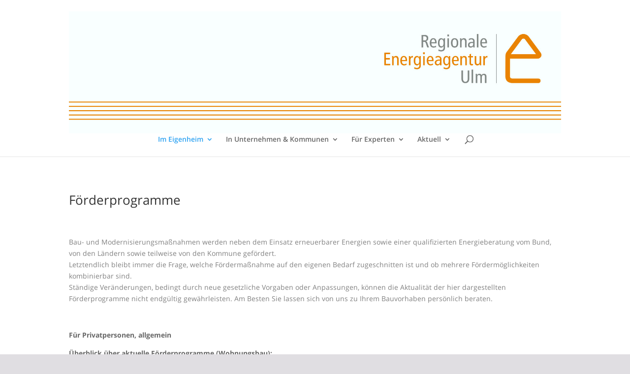

--- FILE ---
content_type: text/html; charset=UTF-8
request_url: http://www.regionale-energieagentur-ulm.de/foerderprogramme-2/
body_size: 11214
content:
<!DOCTYPE html>
<html lang="de">
<head>
	<meta charset="UTF-8" />
<meta http-equiv="X-UA-Compatible" content="IE=edge">
	<link rel="pingback" href="http://www.regionale-energieagentur-ulm.de/xmlrpc.php" />

	<script type="text/javascript">
		document.documentElement.className = 'js';
	</script>

	<script>var et_site_url='http://www.regionale-energieagentur-ulm.de';var et_post_id='196';function et_core_page_resource_fallback(a,b){"undefined"===typeof b&&(b=a.sheet.cssRules&&0===a.sheet.cssRules.length);b&&(a.onerror=null,a.onload=null,a.href?a.href=et_site_url+"/?et_core_page_resource="+a.id+et_post_id:a.src&&(a.src=et_site_url+"/?et_core_page_resource="+a.id+et_post_id))}
</script><title>Förderprogramme | Regionale Energieagentur Ulm</title>
<meta name='robots' content='max-image-preview:large' />
<script type="text/javascript">function rgmkInitGoogleMaps(){window.rgmkGoogleMapsCallback=true;try{jQuery(document).trigger("rgmkGoogleMapsLoad")}catch(err){}}</script><link rel="alternate" type="application/rss+xml" title="Regionale Energieagentur Ulm &raquo; Feed" href="http://www.regionale-energieagentur-ulm.de/feed/" />
<link rel="alternate" type="application/rss+xml" title="Regionale Energieagentur Ulm &raquo; Kommentar-Feed" href="http://www.regionale-energieagentur-ulm.de/comments/feed/" />
<link rel="alternate" title="oEmbed (JSON)" type="application/json+oembed" href="http://www.regionale-energieagentur-ulm.de/wp-json/oembed/1.0/embed?url=http%3A%2F%2Fwww.regionale-energieagentur-ulm.de%2Ffoerderprogramme-2%2F" />
<link rel="alternate" title="oEmbed (XML)" type="text/xml+oembed" href="http://www.regionale-energieagentur-ulm.de/wp-json/oembed/1.0/embed?url=http%3A%2F%2Fwww.regionale-energieagentur-ulm.de%2Ffoerderprogramme-2%2F&#038;format=xml" />
<meta content="DI-Classic Business Orange v.1.7" name="generator"/><style id='wp-img-auto-sizes-contain-inline-css' type='text/css'>
img:is([sizes=auto i],[sizes^="auto," i]){contain-intrinsic-size:3000px 1500px}
/*# sourceURL=wp-img-auto-sizes-contain-inline-css */
</style>
<style id='wp-emoji-styles-inline-css' type='text/css'>

	img.wp-smiley, img.emoji {
		display: inline !important;
		border: none !important;
		box-shadow: none !important;
		height: 1em !important;
		width: 1em !important;
		margin: 0 0.07em !important;
		vertical-align: -0.1em !important;
		background: none !important;
		padding: 0 !important;
	}
/*# sourceURL=wp-emoji-styles-inline-css */
</style>
<style id='wp-block-library-inline-css' type='text/css'>
:root{--wp-block-synced-color:#7a00df;--wp-block-synced-color--rgb:122,0,223;--wp-bound-block-color:var(--wp-block-synced-color);--wp-editor-canvas-background:#ddd;--wp-admin-theme-color:#007cba;--wp-admin-theme-color--rgb:0,124,186;--wp-admin-theme-color-darker-10:#006ba1;--wp-admin-theme-color-darker-10--rgb:0,107,160.5;--wp-admin-theme-color-darker-20:#005a87;--wp-admin-theme-color-darker-20--rgb:0,90,135;--wp-admin-border-width-focus:2px}@media (min-resolution:192dpi){:root{--wp-admin-border-width-focus:1.5px}}.wp-element-button{cursor:pointer}:root .has-very-light-gray-background-color{background-color:#eee}:root .has-very-dark-gray-background-color{background-color:#313131}:root .has-very-light-gray-color{color:#eee}:root .has-very-dark-gray-color{color:#313131}:root .has-vivid-green-cyan-to-vivid-cyan-blue-gradient-background{background:linear-gradient(135deg,#00d084,#0693e3)}:root .has-purple-crush-gradient-background{background:linear-gradient(135deg,#34e2e4,#4721fb 50%,#ab1dfe)}:root .has-hazy-dawn-gradient-background{background:linear-gradient(135deg,#faaca8,#dad0ec)}:root .has-subdued-olive-gradient-background{background:linear-gradient(135deg,#fafae1,#67a671)}:root .has-atomic-cream-gradient-background{background:linear-gradient(135deg,#fdd79a,#004a59)}:root .has-nightshade-gradient-background{background:linear-gradient(135deg,#330968,#31cdcf)}:root .has-midnight-gradient-background{background:linear-gradient(135deg,#020381,#2874fc)}:root{--wp--preset--font-size--normal:16px;--wp--preset--font-size--huge:42px}.has-regular-font-size{font-size:1em}.has-larger-font-size{font-size:2.625em}.has-normal-font-size{font-size:var(--wp--preset--font-size--normal)}.has-huge-font-size{font-size:var(--wp--preset--font-size--huge)}.has-text-align-center{text-align:center}.has-text-align-left{text-align:left}.has-text-align-right{text-align:right}.has-fit-text{white-space:nowrap!important}#end-resizable-editor-section{display:none}.aligncenter{clear:both}.items-justified-left{justify-content:flex-start}.items-justified-center{justify-content:center}.items-justified-right{justify-content:flex-end}.items-justified-space-between{justify-content:space-between}.screen-reader-text{border:0;clip-path:inset(50%);height:1px;margin:-1px;overflow:hidden;padding:0;position:absolute;width:1px;word-wrap:normal!important}.screen-reader-text:focus{background-color:#ddd;clip-path:none;color:#444;display:block;font-size:1em;height:auto;left:5px;line-height:normal;padding:15px 23px 14px;text-decoration:none;top:5px;width:auto;z-index:100000}html :where(.has-border-color){border-style:solid}html :where([style*=border-top-color]){border-top-style:solid}html :where([style*=border-right-color]){border-right-style:solid}html :where([style*=border-bottom-color]){border-bottom-style:solid}html :where([style*=border-left-color]){border-left-style:solid}html :where([style*=border-width]){border-style:solid}html :where([style*=border-top-width]){border-top-style:solid}html :where([style*=border-right-width]){border-right-style:solid}html :where([style*=border-bottom-width]){border-bottom-style:solid}html :where([style*=border-left-width]){border-left-style:solid}html :where(img[class*=wp-image-]){height:auto;max-width:100%}:where(figure){margin:0 0 1em}html :where(.is-position-sticky){--wp-admin--admin-bar--position-offset:var(--wp-admin--admin-bar--height,0px)}@media screen and (max-width:600px){html :where(.is-position-sticky){--wp-admin--admin-bar--position-offset:0px}}

/*# sourceURL=wp-block-library-inline-css */
</style><style id='global-styles-inline-css' type='text/css'>
:root{--wp--preset--aspect-ratio--square: 1;--wp--preset--aspect-ratio--4-3: 4/3;--wp--preset--aspect-ratio--3-4: 3/4;--wp--preset--aspect-ratio--3-2: 3/2;--wp--preset--aspect-ratio--2-3: 2/3;--wp--preset--aspect-ratio--16-9: 16/9;--wp--preset--aspect-ratio--9-16: 9/16;--wp--preset--color--black: #000000;--wp--preset--color--cyan-bluish-gray: #abb8c3;--wp--preset--color--white: #ffffff;--wp--preset--color--pale-pink: #f78da7;--wp--preset--color--vivid-red: #cf2e2e;--wp--preset--color--luminous-vivid-orange: #ff6900;--wp--preset--color--luminous-vivid-amber: #fcb900;--wp--preset--color--light-green-cyan: #7bdcb5;--wp--preset--color--vivid-green-cyan: #00d084;--wp--preset--color--pale-cyan-blue: #8ed1fc;--wp--preset--color--vivid-cyan-blue: #0693e3;--wp--preset--color--vivid-purple: #9b51e0;--wp--preset--gradient--vivid-cyan-blue-to-vivid-purple: linear-gradient(135deg,rgb(6,147,227) 0%,rgb(155,81,224) 100%);--wp--preset--gradient--light-green-cyan-to-vivid-green-cyan: linear-gradient(135deg,rgb(122,220,180) 0%,rgb(0,208,130) 100%);--wp--preset--gradient--luminous-vivid-amber-to-luminous-vivid-orange: linear-gradient(135deg,rgb(252,185,0) 0%,rgb(255,105,0) 100%);--wp--preset--gradient--luminous-vivid-orange-to-vivid-red: linear-gradient(135deg,rgb(255,105,0) 0%,rgb(207,46,46) 100%);--wp--preset--gradient--very-light-gray-to-cyan-bluish-gray: linear-gradient(135deg,rgb(238,238,238) 0%,rgb(169,184,195) 100%);--wp--preset--gradient--cool-to-warm-spectrum: linear-gradient(135deg,rgb(74,234,220) 0%,rgb(151,120,209) 20%,rgb(207,42,186) 40%,rgb(238,44,130) 60%,rgb(251,105,98) 80%,rgb(254,248,76) 100%);--wp--preset--gradient--blush-light-purple: linear-gradient(135deg,rgb(255,206,236) 0%,rgb(152,150,240) 100%);--wp--preset--gradient--blush-bordeaux: linear-gradient(135deg,rgb(254,205,165) 0%,rgb(254,45,45) 50%,rgb(107,0,62) 100%);--wp--preset--gradient--luminous-dusk: linear-gradient(135deg,rgb(255,203,112) 0%,rgb(199,81,192) 50%,rgb(65,88,208) 100%);--wp--preset--gradient--pale-ocean: linear-gradient(135deg,rgb(255,245,203) 0%,rgb(182,227,212) 50%,rgb(51,167,181) 100%);--wp--preset--gradient--electric-grass: linear-gradient(135deg,rgb(202,248,128) 0%,rgb(113,206,126) 100%);--wp--preset--gradient--midnight: linear-gradient(135deg,rgb(2,3,129) 0%,rgb(40,116,252) 100%);--wp--preset--font-size--small: 13px;--wp--preset--font-size--medium: 20px;--wp--preset--font-size--large: 36px;--wp--preset--font-size--x-large: 42px;--wp--preset--spacing--20: 0.44rem;--wp--preset--spacing--30: 0.67rem;--wp--preset--spacing--40: 1rem;--wp--preset--spacing--50: 1.5rem;--wp--preset--spacing--60: 2.25rem;--wp--preset--spacing--70: 3.38rem;--wp--preset--spacing--80: 5.06rem;--wp--preset--shadow--natural: 6px 6px 9px rgba(0, 0, 0, 0.2);--wp--preset--shadow--deep: 12px 12px 50px rgba(0, 0, 0, 0.4);--wp--preset--shadow--sharp: 6px 6px 0px rgba(0, 0, 0, 0.2);--wp--preset--shadow--outlined: 6px 6px 0px -3px rgb(255, 255, 255), 6px 6px rgb(0, 0, 0);--wp--preset--shadow--crisp: 6px 6px 0px rgb(0, 0, 0);}:where(.is-layout-flex){gap: 0.5em;}:where(.is-layout-grid){gap: 0.5em;}body .is-layout-flex{display: flex;}.is-layout-flex{flex-wrap: wrap;align-items: center;}.is-layout-flex > :is(*, div){margin: 0;}body .is-layout-grid{display: grid;}.is-layout-grid > :is(*, div){margin: 0;}:where(.wp-block-columns.is-layout-flex){gap: 2em;}:where(.wp-block-columns.is-layout-grid){gap: 2em;}:where(.wp-block-post-template.is-layout-flex){gap: 1.25em;}:where(.wp-block-post-template.is-layout-grid){gap: 1.25em;}.has-black-color{color: var(--wp--preset--color--black) !important;}.has-cyan-bluish-gray-color{color: var(--wp--preset--color--cyan-bluish-gray) !important;}.has-white-color{color: var(--wp--preset--color--white) !important;}.has-pale-pink-color{color: var(--wp--preset--color--pale-pink) !important;}.has-vivid-red-color{color: var(--wp--preset--color--vivid-red) !important;}.has-luminous-vivid-orange-color{color: var(--wp--preset--color--luminous-vivid-orange) !important;}.has-luminous-vivid-amber-color{color: var(--wp--preset--color--luminous-vivid-amber) !important;}.has-light-green-cyan-color{color: var(--wp--preset--color--light-green-cyan) !important;}.has-vivid-green-cyan-color{color: var(--wp--preset--color--vivid-green-cyan) !important;}.has-pale-cyan-blue-color{color: var(--wp--preset--color--pale-cyan-blue) !important;}.has-vivid-cyan-blue-color{color: var(--wp--preset--color--vivid-cyan-blue) !important;}.has-vivid-purple-color{color: var(--wp--preset--color--vivid-purple) !important;}.has-black-background-color{background-color: var(--wp--preset--color--black) !important;}.has-cyan-bluish-gray-background-color{background-color: var(--wp--preset--color--cyan-bluish-gray) !important;}.has-white-background-color{background-color: var(--wp--preset--color--white) !important;}.has-pale-pink-background-color{background-color: var(--wp--preset--color--pale-pink) !important;}.has-vivid-red-background-color{background-color: var(--wp--preset--color--vivid-red) !important;}.has-luminous-vivid-orange-background-color{background-color: var(--wp--preset--color--luminous-vivid-orange) !important;}.has-luminous-vivid-amber-background-color{background-color: var(--wp--preset--color--luminous-vivid-amber) !important;}.has-light-green-cyan-background-color{background-color: var(--wp--preset--color--light-green-cyan) !important;}.has-vivid-green-cyan-background-color{background-color: var(--wp--preset--color--vivid-green-cyan) !important;}.has-pale-cyan-blue-background-color{background-color: var(--wp--preset--color--pale-cyan-blue) !important;}.has-vivid-cyan-blue-background-color{background-color: var(--wp--preset--color--vivid-cyan-blue) !important;}.has-vivid-purple-background-color{background-color: var(--wp--preset--color--vivid-purple) !important;}.has-black-border-color{border-color: var(--wp--preset--color--black) !important;}.has-cyan-bluish-gray-border-color{border-color: var(--wp--preset--color--cyan-bluish-gray) !important;}.has-white-border-color{border-color: var(--wp--preset--color--white) !important;}.has-pale-pink-border-color{border-color: var(--wp--preset--color--pale-pink) !important;}.has-vivid-red-border-color{border-color: var(--wp--preset--color--vivid-red) !important;}.has-luminous-vivid-orange-border-color{border-color: var(--wp--preset--color--luminous-vivid-orange) !important;}.has-luminous-vivid-amber-border-color{border-color: var(--wp--preset--color--luminous-vivid-amber) !important;}.has-light-green-cyan-border-color{border-color: var(--wp--preset--color--light-green-cyan) !important;}.has-vivid-green-cyan-border-color{border-color: var(--wp--preset--color--vivid-green-cyan) !important;}.has-pale-cyan-blue-border-color{border-color: var(--wp--preset--color--pale-cyan-blue) !important;}.has-vivid-cyan-blue-border-color{border-color: var(--wp--preset--color--vivid-cyan-blue) !important;}.has-vivid-purple-border-color{border-color: var(--wp--preset--color--vivid-purple) !important;}.has-vivid-cyan-blue-to-vivid-purple-gradient-background{background: var(--wp--preset--gradient--vivid-cyan-blue-to-vivid-purple) !important;}.has-light-green-cyan-to-vivid-green-cyan-gradient-background{background: var(--wp--preset--gradient--light-green-cyan-to-vivid-green-cyan) !important;}.has-luminous-vivid-amber-to-luminous-vivid-orange-gradient-background{background: var(--wp--preset--gradient--luminous-vivid-amber-to-luminous-vivid-orange) !important;}.has-luminous-vivid-orange-to-vivid-red-gradient-background{background: var(--wp--preset--gradient--luminous-vivid-orange-to-vivid-red) !important;}.has-very-light-gray-to-cyan-bluish-gray-gradient-background{background: var(--wp--preset--gradient--very-light-gray-to-cyan-bluish-gray) !important;}.has-cool-to-warm-spectrum-gradient-background{background: var(--wp--preset--gradient--cool-to-warm-spectrum) !important;}.has-blush-light-purple-gradient-background{background: var(--wp--preset--gradient--blush-light-purple) !important;}.has-blush-bordeaux-gradient-background{background: var(--wp--preset--gradient--blush-bordeaux) !important;}.has-luminous-dusk-gradient-background{background: var(--wp--preset--gradient--luminous-dusk) !important;}.has-pale-ocean-gradient-background{background: var(--wp--preset--gradient--pale-ocean) !important;}.has-electric-grass-gradient-background{background: var(--wp--preset--gradient--electric-grass) !important;}.has-midnight-gradient-background{background: var(--wp--preset--gradient--midnight) !important;}.has-small-font-size{font-size: var(--wp--preset--font-size--small) !important;}.has-medium-font-size{font-size: var(--wp--preset--font-size--medium) !important;}.has-large-font-size{font-size: var(--wp--preset--font-size--large) !important;}.has-x-large-font-size{font-size: var(--wp--preset--font-size--x-large) !important;}
/*# sourceURL=global-styles-inline-css */
</style>

<style id='classic-theme-styles-inline-css' type='text/css'>
/*! This file is auto-generated */
.wp-block-button__link{color:#fff;background-color:#32373c;border-radius:9999px;box-shadow:none;text-decoration:none;padding:calc(.667em + 2px) calc(1.333em + 2px);font-size:1.125em}.wp-block-file__button{background:#32373c;color:#fff;text-decoration:none}
/*# sourceURL=/wp-includes/css/classic-themes.min.css */
</style>
<link rel='stylesheet' id='magic-liquidizer-table-style-css' href='http://www.regionale-energieagentur-ulm.de/wp-content/plugins/magic-liquidizer-responsive-table/idcss/ml-responsive-table.css?ver=2.0.3' type='text/css' media='all' />
<link rel='stylesheet' id='blappsta-style-front-css' href='http://www.regionale-energieagentur-ulm.de/wp-content/plugins/yournewsapp/css/blappsta.css?ver=1.0' type='text/css' media='all' />
<link rel='stylesheet' id='parent-style-css' href='http://www.regionale-energieagentur-ulm.de/wp-content/themes/di-basis/style.css?ver=6.9' type='text/css' media='all' />
<link rel='stylesheet' id='divi-fonts-css' href='//www.regionale-energieagentur-ulm.de/wp-content/uploads/sgf-css/font-1c1cc93c94be83a0c863904f7b6d963a.css' type='text/css' media='all' />
<link rel='stylesheet' id='divi-style-css' href='http://www.regionale-energieagentur-ulm.de/wp-content/themes/di-classic-orange/style.css?ver=6.9' type='text/css' media='all' />
<link rel='stylesheet' id='dashicons-css' href='http://www.regionale-energieagentur-ulm.de/wp-includes/css/dashicons.min.css?ver=6.9' type='text/css' media='all' />
<script type="text/javascript" src="http://www.regionale-energieagentur-ulm.de/wp-includes/js/jquery/jquery.min.js?ver=3.7.1" id="jquery-core-js"></script>
<script type="text/javascript" src="http://www.regionale-energieagentur-ulm.de/wp-includes/js/jquery/jquery-migrate.min.js?ver=3.4.1" id="jquery-migrate-js"></script>
<script type="text/javascript" src="http://www.regionale-energieagentur-ulm.de/wp-content/plugins/magic-liquidizer-responsive-table/idjs/ml.responsive.table.min.js?ver=2.0.3" id="magic-liquidizer-table-js"></script>
<script type="text/javascript" src="http://www.regionale-energieagentur-ulm.de/wp-content/themes/di-basis/core/admin/js/es6-promise.auto.min.js?ver=6.9" id="es6-promise-js"></script>
<script type="text/javascript" id="et-core-api-spam-recaptcha-js-extra">
/* <![CDATA[ */
var et_core_api_spam_recaptcha = {"site_key":"","page_action":{"action":"foerderprogramme_2"}};
//# sourceURL=et-core-api-spam-recaptcha-js-extra
/* ]]> */
</script>
<script type="text/javascript" src="http://www.regionale-energieagentur-ulm.de/wp-content/themes/di-basis/core/admin/js/recaptcha.js?ver=6.9" id="et-core-api-spam-recaptcha-js"></script>
<link rel="https://api.w.org/" href="http://www.regionale-energieagentur-ulm.de/wp-json/" /><link rel="alternate" title="JSON" type="application/json" href="http://www.regionale-energieagentur-ulm.de/wp-json/wp/v2/pages/196" /><link rel="EditURI" type="application/rsd+xml" title="RSD" href="http://www.regionale-energieagentur-ulm.de/xmlrpc.php?rsd" />
<meta name="generator" content="WordPress 6.9" />
<link rel="canonical" href="http://www.regionale-energieagentur-ulm.de/foerderprogramme-2/" />
<link rel='shortlink' href='http://www.regionale-energieagentur-ulm.de/?p=196' />
<!-- Analytics by WP Statistics - https://wp-statistics.com -->
<meta name="viewport" content="width=device-width, initial-scale=1.0, maximum-scale=1.0, user-scalable=0" /><style type="text/css" id="custom-background-css">
body.custom-background { background-color: #e0dee2; }
</style>
	<link rel="icon" href="http://www.regionale-energieagentur-ulm.de/wp-content/uploads/2021/03/cropped-favicon-32x32.jpg" sizes="32x32" />
<link rel="icon" href="http://www.regionale-energieagentur-ulm.de/wp-content/uploads/2021/03/cropped-favicon-192x192.jpg" sizes="192x192" />
<link rel="apple-touch-icon" href="http://www.regionale-energieagentur-ulm.de/wp-content/uploads/2021/03/cropped-favicon-180x180.jpg" />
<meta name="msapplication-TileImage" content="http://www.regionale-energieagentur-ulm.de/wp-content/uploads/2021/03/cropped-favicon-270x270.jpg" />
<link rel="stylesheet" id="et-divi-customizer-global-cached-inline-styles" href="http://www.regionale-energieagentur-ulm.de/wp-content/et-cache/global/et-divi-customizer-global-17684635613383.min.css" onerror="et_core_page_resource_fallback(this, true)" onload="et_core_page_resource_fallback(this)" /><style id="kirki-inline-styles"></style></head>
<body class="wp-singular page-template-default page page-id-196 custom-background wp-theme-di-basis wp-child-theme-di-classic-orange et_pb_button_helper_class et_non_fixed_nav et_show_nav et_primary_nav_dropdown_animation_fade et_secondary_nav_dropdown_animation_fade et_header_style_centered et_pb_footer_columns4 et_cover_background et_pb_gutter osx et_pb_gutters3 et_pb_pagebuilder_layout et_no_sidebar et_divi_theme et-db et_minified_js et_minified_css">
	<div id="page-container">

	
	
			<header id="main-header" data-height-onload="66">
			<div class="container clearfix et_menu_container">
							<div class="logo_container">
					<span class="logo_helper"></span>
					<a href="http://www.regionale-energieagentur-ulm.de/">
						<img src="http://www.regionale-energieagentur-ulm.de/wp-content/uploads/2021/03/header_1920.jpg" alt="Regionale Energieagentur Ulm" id="logo" data-height-percentage="54" />
					</a>
				</div>
							<div id="et-top-navigation" data-height="66" data-fixed-height="40">
											<nav id="top-menu-nav">
						<ul id="top-menu" class="nav"><li id="menu-item-222" class="menu-item menu-item-type-custom menu-item-object-custom current-menu-ancestor current-menu-parent menu-item-has-children menu-item-222"><a href="#">Im Eigenheim</a>
<ul class="sub-menu">
	<li id="menu-item-187" class="menu-item menu-item-type-post_type menu-item-object-page menu-item-187"><a href="http://www.regionale-energieagentur-ulm.de/gebaeude-energieberatung-2/">Gebäude-/ Energieberatung</a></li>
	<li id="menu-item-191" class="menu-item menu-item-type-post_type menu-item-object-page menu-item-191"><a href="http://www.regionale-energieagentur-ulm.de/energie-klima/">Energie &#038; Klima</a></li>
	<li id="menu-item-194" class="menu-item menu-item-type-post_type menu-item-object-page menu-item-194"><a href="http://www.regionale-energieagentur-ulm.de/gesetze-verordnungen-2/">Gesetze &#038; Verordnungen</a></li>
	<li id="menu-item-198" class="menu-item menu-item-type-post_type menu-item-object-page current-menu-item page_item page-item-196 current_page_item menu-item-198"><a href="http://www.regionale-energieagentur-ulm.de/foerderprogramme-2/" aria-current="page">Förderprogramme</a></li>
	<li id="menu-item-201" class="menu-item menu-item-type-post_type menu-item-object-page menu-item-201"><a href="http://www.regionale-energieagentur-ulm.de/bildung-veranstaltungen/">Bildung &#038; Veranstaltungen</a></li>
	<li id="menu-item-206" class="menu-item menu-item-type-post_type menu-item-object-page menu-item-206"><a href="http://www.regionale-energieagentur-ulm.de/projekte-2/">Projekte</a></li>
</ul>
</li>
<li id="menu-item-223" class="menu-item menu-item-type-custom menu-item-object-custom menu-item-has-children menu-item-223"><a href="#">In Unternehmen &#038; Kommunen</a>
<ul class="sub-menu">
	<li id="menu-item-156" class="menu-item menu-item-type-post_type menu-item-object-page menu-item-156"><a href="http://www.regionale-energieagentur-ulm.de/gebaeude-energieberatung/">Gebäude- / Energieberatung</a></li>
	<li id="menu-item-163" class="menu-item menu-item-type-post_type menu-item-object-page menu-item-163"><a href="http://www.regionale-energieagentur-ulm.de/gesetze-verordnungen/">Gesetze &#038; Verordnungen</a></li>
	<li id="menu-item-166" class="menu-item menu-item-type-post_type menu-item-object-page menu-item-166"><a href="http://www.regionale-energieagentur-ulm.de/foerderprogramme/">Förderprogramme</a></li>
	<li id="menu-item-169" class="menu-item menu-item-type-post_type menu-item-object-page menu-item-169"><a href="http://www.regionale-energieagentur-ulm.de/bildung-und-veranstaltungen/">Bildung &#038; Veranstaltungen</a></li>
	<li id="menu-item-173" class="menu-item menu-item-type-post_type menu-item-object-page menu-item-173"><a href="http://www.regionale-energieagentur-ulm.de/kommunen/">Kommunen</a></li>
	<li id="menu-item-179" class="menu-item menu-item-type-post_type menu-item-object-page menu-item-179"><a href="http://www.regionale-energieagentur-ulm.de/projekte/">Projekte</a></li>
</ul>
</li>
<li id="menu-item-224" class="menu-item menu-item-type-custom menu-item-object-custom menu-item-has-children menu-item-224"><a href="#">Für Experten</a>
<ul class="sub-menu">
	<li id="menu-item-150" class="menu-item menu-item-type-post_type menu-item-object-page menu-item-150"><a href="http://www.regionale-energieagentur-ulm.de/login/">Login</a></li>
	<li id="menu-item-144" class="menu-item menu-item-type-post_type menu-item-object-page menu-item-144"><a href="http://www.regionale-energieagentur-ulm.de/fachveranstaltungen/">Fachveranstaltungen</a></li>
	<li id="menu-item-141" class="menu-item menu-item-type-post_type menu-item-object-page menu-item-141"><a href="http://www.regionale-energieagentur-ulm.de/rechenhilfen/">Rechenhilfen</a></li>
</ul>
</li>
<li id="menu-item-1691" class="menu-item menu-item-type-post_type menu-item-object-page menu-item-has-children menu-item-1691"><a href="http://www.regionale-energieagentur-ulm.de/aktuell/">Aktuell</a>
<ul class="sub-menu">
	<li id="menu-item-1692" class="menu-item menu-item-type-post_type menu-item-object-page menu-item-1692"><a href="http://www.regionale-energieagentur-ulm.de/news/">News</a></li>
	<li id="menu-item-1693" class="menu-item menu-item-type-post_type menu-item-object-page menu-item-1693"><a href="http://www.regionale-energieagentur-ulm.de/veranstaltungen/">Veranstaltungen</a></li>
</ul>
</li>
</ul>						</nav>
					
					
					
										<div id="et_top_search">
						<span id="et_search_icon"></span>
					</div>
					
					<div id="et_mobile_nav_menu">
				<div class="mobile_nav closed">
					<span class="select_page">Seite wählen</span>
					<span class="mobile_menu_bar mobile_menu_bar_toggle"></span>
				</div>
			</div>				</div> <!-- #et-top-navigation -->
			</div> <!-- .container -->
			<div class="et_search_outer">
				<div class="container et_search_form_container">
					<form role="search" method="get" class="et-search-form" action="http://www.regionale-energieagentur-ulm.de/">
					<input type="search" class="et-search-field" placeholder="Suchen &hellip;" value="" name="s" title="Suchen nach:" />					</form>
					<span class="et_close_search_field"></span>
				</div>
			</div>
		</header> <!-- #main-header -->
			<div id="et-main-area">
	
<div id="main-content">


			
				<article id="post-196" class="post-196 page type-page status-publish hentry">

				
					<div class="entry-content">
					<div id="et-boc" class="et-boc">
			
		<div class="et-l et-l--post">
			<div class="et_builder_inner_content et_pb_gutters3"><div class="et_pb_section et_pb_section_0 et_section_regular" >
				
				
				
				
					<div class="et_pb_row et_pb_row_0">
				<div class="et_pb_column et_pb_column_4_4 et_pb_column_0  et_pb_css_mix_blend_mode_passthrough et-last-child">
				
				
				<div class="et_pb_module et_pb_text et_pb_text_0  et_pb_text_align_left et_pb_bg_layout_light">
				
				
				<div class="et_pb_text_inner"><h2>Förderprogramme</h2>
<p>&nbsp;</div>
			</div> <!-- .et_pb_text --><div class="et_pb_module et_pb_text et_pb_text_1  et_pb_text_align_left et_pb_bg_layout_light">
				
				
				<div class="et_pb_text_inner"><p><span style="color: #808080;">Bau- und Modernisierungsmaßnahmen werden neben dem Einsatz erneuerbarer Energien sowie einer qualifizierten Energieberatung vom Bund, von den Ländern sowie teilweise von den Kommune gefördert.</span><br /><span style="color: #808080;"> Letztendlich bleibt immer die Frage, welche Fördermaßnahme auf den eigenen Bedarf zugeschnitten ist und ob mehrere Fördermöglichkeiten kombinierbar sind.</span><br /><span style="color: #808080;"> Ständige Veränderungen, bedingt durch neue gesetzliche Vorgaben oder Anpassungen, können die Aktualität der hier dargestellten Förderprogramme nicht endgültig gewährleisten. Am Besten Sie lassen sich von uns zu Ihrem Bauvorhaben persönlich beraten.</span></p>
<p>&nbsp;</p>
<p><strong>Für Privatpersonen, allgemein</strong></p>
<p><strong>Überblick über aktuelle Förderprogramme (Wohnungsbau):<br /></strong><em>(Stand: Dezember 2025 &#8211; eine Überarbeitung der einzelnen Förderbereiche (Flyer) wird z.Zt. nicht vorgenommen.</em></p>
<ul>
<li><a href="http://www.regionale-energieagentur-ulm.de/images/stories/Uebersicht_Flyer_Foerderprogramme.PNG" target="_blank" rel="alternate noopener noreferrer">Übersicht</a></li>
<li>für Bestand (Kredit)<em> &#8211; in Überarbeitung</em></li>
<li>für Bestand (Zuschüsse)</li>
<li>für Neubau<em> &#8211; in Überarbeitung, sobald die KfW Richtlinien erlässt</em></li>
</ul>
<p>Weitere Informationen gibt&#8217;s hier:</p>
<ul>
<li><a href="http://www.bafa.de/bafa/de/energie/erneuerbare_energien/index.html" target="_blank" rel="noopener noreferrer">BAFA</a></li>
<li><a href="http://www.kfw.de/kfw/de/Inlandsfoerderung/Foerderberater/Bauen,_Wohnen,_Energie_sparen/index.jsp" target="_blank" rel="noopener noreferrer">KfW</a></li>
<li><a href="https://www.l-bank.de/produkte/wohnimmobilien/zusatzfinanzierung---energieeffizienz.html" target="_blank" rel="noopener">L-Bank</a></li>
<li><a href="https://www.energieatlas.bayern.de/buerger/10000_haeuser_programm.html" target="_blank" rel="noopener noreferrer">10.000-Häuser-Programm</a></li>
</ul>
<p><a href="http://info.bmwi.de/energieeffiziente-gebaudesanierung#10841" target="_blank" rel="alternate noopener noreferrer">Kurzfilm </a>zur Energieeffizienz-Gebäudemodernisierung</p>
<p><strong>Alternativ:</strong><br />&#8211; Steuerliche Förderung gemäß §35a Abs. 3 EStG (Steuerermäßigung für Handwerkerleistungen)<br />&#8211; Sonderabschreibung für den Mietwohnungsneubau <a href="https://www.bundesfinanzministerium.de/Content/DE/Gesetzestexte/Gesetze_Gesetzesvorhaben/Abteilungen/Abteilung_IV/19_Legislaturperiode/Gesetze_Verordnungen/Foerderung-Mietwohnungsneubau/0-Gesetz.html" target="_blank" rel="alternate noopener noreferrer">§7b EStG</a></p>
<p><strong>Kommunale Förderprogramme</strong></p>
<p>Stadt Ulm:<br />&#8211; <a href="https://www.ulm.de/leben-in-ulm/umwelt-energie-entsorgung/energie-und-klimaschutz/energiefoerderprogramm" target="_blank" rel="noopener">Ulmer Energieförderprogramm</a></p>
<hr />
<h2><strong>&gt; AKTUELLES &lt;</strong></h2>
<p><strong>Aktuelle Information zum Ulmer Energieförderprogramm</strong> (13.01.2026)</p>
<p>Seit Jahresanfang ist das novellierte Ulmer Energieförderprogramm wieder gestartet. Im Gebäudebestand wird weiterhin der Umstieg von Heizanlagen auf Basis von erneuerbaren Energien gefördert. Auch der Einbau von nachwachsenden Dämmstoffen bleibt Fördertatbestand. Die Richtlinie ist auf der Homepage der Stadt Ulm veröffentlicht, für Fragen stehen auch wir von der Energieagentur gerne zur Verfügung.</p>
<hr />
<p><strong>Aktuelle Information zur Heizungsförderung im Bundesprogramm BEG-EM </strong>(29.05.2024 + 13.01.2026)</p>
<p>Ab dem 27. Februar 2024 stehen ein Zuschuss sowie zusätzlich ein zinsgünstiger Ergänzungskredit für Modernisierungsmaßnahmen (Einzelförderungen: Heizung mit erneuerbaren Energien, Wärmedämmung der Außenbauteile, &#8230;) zur Verfügung.<br /><a href="https://www.kfw.de/inlandsfoerderung/Heizungsf%C3%B6rderung/" target="_blank" rel="noopener">[Link KfW]</a><br />Die Förderung steht noch immer im gleichen Umfang zur Verfügung.</p>
<hr />
<p><strong>L-Bank-BW Zusatzförderung Energieeffizienz</strong> (Stand 06.09.2023)</p>
<p>Die L-Bank Baden-Württemberg bietet &#8211; neu &#8211; ein Kredit mit mit Tilgungszuschuss (3%) für energetische Sanierungen an.<br />&#8211; Einzelmaßnahmen und Maßnahmenpakete<br />&#8211; Sanierung Plus (EEH-Standard 70)<br />&#8211; Denkmal<br />[<a href="https://www.l-bank.de/produkte/wohnimmobilien/zusatzfinanzierung-energieeffizienz.html#" target="_blank" rel="noopener">mehr</a>]</p>
<hr />
<p><strong>Steuerliche Modernisierungsförderung für energetische Maßnahmen &#8211; Klimaschutzprogramm</strong></p>
<p>Bei selbst genutztem Wohneigentum kann seit dem 01. Januar 2020 eine energetische Modernisierung steuerlich abgeschrieben werden. Die Förderung erfolgt durch den Abzug von der Steuerschuld (Einkommensteuer). Abzugsfähig sind bis zu 20 Prozent der förderfähigen Aufwendungen, maximal 40.000 Euro je begünstigtem Objekt. Die Aufwendungen können über drei Jahre berücksichtigt werden.<br />Zusätzlich können die Leistungen eines Energieberaters (Sanierungsfahrplan, Vor-Ort-Beratungsberichte), sofern sie den Anforderungen des BAFA entsprechen, mit bis zu 50 Prozent gefördert werden. Der Energieberater muss mit der planerischen Begleitung oder Beaufsichtigung der energetischen Maßnahmen beauftragt werden sein.</p>
<hr />
<p><strong>Für Sportvereine</strong></p>
<p>Baden-Württemberg<br />Gezielte Unterstützung von Vereinen: Das Land unterstützt seit vielen Jahren investive und nicht-investive Klimaschutzmaßnahmen an Nichtwohngebäuden von Vereinen. Das Förderprogramm umfasst sowohl bauliche Maßnahmen sowie die Einführung von kontinuierlichen Energie-Managementsystemen.<br /><a href="http://www.regionale-energieagentur-ulm.de/images/stories/Flyer_KS-Plus_Vereine2016.pdf" target="_blank" rel="alternate noopener noreferrer"><u>[mehr]</u></a></p>
<p>Bayern<br />Der Bayerische Landes-Sportverband (BLSV) bietet den ihm angeschlossenen Vereinen eine verbrauchsorientierte Energieberatung zur energetischen Sanierung von Sportstätten und -anlagen an. Das Angebot wird durch das Bayerische Staatsministerium für Umwelt und Gesundheit gefördert und ist daher kostenlos.<br /><a href="https://www.blsv.de/blsv/vereinsservice/klima-check.html" target="_blank" rel="alternate noopener noreferrer"><u>[mehr].]</u></a></p></div>
			</div> <!-- .et_pb_text -->
			</div> <!-- .et_pb_column -->
				
				
			</div> <!-- .et_pb_row -->
				
				
			</div> <!-- .et_pb_section -->		</div><!-- .et_builder_inner_content -->
	</div><!-- .et-l -->
	
			
		</div><!-- #et-boc -->
							</div> <!-- .entry-content -->

				
				</article> <!-- .et_pb_post -->

			

</div> <!-- #main-content -->


	<span class="et_pb_scroll_top et-pb-icon"></span>


			<footer id="main-footer">
				

		
				<div id="et-footer-nav">
					<div class="container">
						<ul id="menu-fusszeile" class="bottom-nav"><li id="menu-item-107" class="menu-item menu-item-type-post_type menu-item-object-page menu-item-107"><a href="http://www.regionale-energieagentur-ulm.de/kontakt/">Kontakt</a></li>
<li id="menu-item-112" class="menu-item menu-item-type-post_type menu-item-object-page menu-item-112"><a href="http://www.regionale-energieagentur-ulm.de/ueber-uns/">Über uns</a></li>
<li id="menu-item-99" class="menu-item menu-item-type-post_type menu-item-object-page menu-item-99"><a href="http://www.regionale-energieagentur-ulm.de/impressum/">Impressum</a></li>
<li id="menu-item-774" class="menu-item menu-item-type-post_type menu-item-object-page menu-item-774"><a href="http://www.regionale-energieagentur-ulm.de/datenschutzerklaerung/">Datenschutz</a></li>
</ul>					</div>
				</div> <!-- #et-footer-nav -->

			
				<div id="footer-bottom">
					<div class="container clearfix">
				<ul class="et-social-icons">


</ul>
					<p id="footer-info"><a href="http://www.regionale-energieagentur-ulm.de" title="">&copy; 2026 Regionale Energieagentur Ulm</a></p>
					</div>	<!-- .container -->
				</div>
			</footer> <!-- #main-footer -->
		</div> <!-- #et-main-area -->


	</div> <!-- #page-container -->

	<script type="speculationrules">
{"prefetch":[{"source":"document","where":{"and":[{"href_matches":"/*"},{"not":{"href_matches":["/wp-*.php","/wp-admin/*","/wp-content/uploads/*","/wp-content/*","/wp-content/plugins/*","/wp-content/themes/di-classic-orange/*","/wp-content/themes/di-basis/*","/*\\?(.+)"]}},{"not":{"selector_matches":"a[rel~=\"nofollow\"]"}},{"not":{"selector_matches":".no-prefetch, .no-prefetch a"}}]},"eagerness":"conservative"}]}
</script>

<script type='text/javascript'>
	//<![CDATA[
    jQuery(document).ready(function($) { 
    	$('html').MagicLiquidizerTable({ whichelement: 'table', breakpoint: '780', headerSelector: 'thead td, thead th, tr th', bodyRowSelector: 'tbody tr, tr', table: '1' })
    })
	//]]>
</script> 	
<script type="text/javascript" id="divi-custom-script-js-extra">
/* <![CDATA[ */
var DIVI = {"item_count":"%d Item","items_count":"%d Items"};
var et_shortcodes_strings = {"previous":"Vorherige","next":"N\u00e4chste"};
var et_pb_custom = {"ajaxurl":"http://www.regionale-energieagentur-ulm.de/wp-admin/admin-ajax.php","images_uri":"http://www.regionale-energieagentur-ulm.de/wp-content/themes/di-basis/images","builder_images_uri":"http://www.regionale-energieagentur-ulm.de/wp-content/themes/di-basis/includes/builder/images","et_frontend_nonce":"a120fabb66","subscription_failed":"Bitte \u00fcberpr\u00fcfen Sie die Felder unten aus, um sicherzustellen, dass Sie die richtigen Informationen eingegeben.","et_ab_log_nonce":"e678ff02ff","fill_message":"Bitte f\u00fcllen Sie die folgenden Felder aus:","contact_error_message":"Bitte folgende Fehler beheben:","invalid":"Ung\u00fcltige E-Mail","captcha":"Captcha","prev":"Vorherige","previous":"Vorherige","next":"Weiter","wrong_captcha":"Sie haben die falsche Zahl im Captcha eingegeben.","wrong_checkbox":"Checkbox","ignore_waypoints":"no","is_divi_theme_used":"1","widget_search_selector":".widget_search","ab_tests":[],"is_ab_testing_active":"","page_id":"196","unique_test_id":"","ab_bounce_rate":"5","is_cache_plugin_active":"no","is_shortcode_tracking":"","tinymce_uri":""}; var et_frontend_scripts = {"builderCssContainerPrefix":"#et-boc","builderCssLayoutPrefix":"#et-boc .et-l"};
var et_pb_box_shadow_elements = [];
var et_pb_motion_elements = {"desktop":[],"tablet":[],"phone":[]};
//# sourceURL=divi-custom-script-js-extra
/* ]]> */
</script>
<script type="text/javascript" src="http://www.regionale-energieagentur-ulm.de/wp-content/themes/di-basis/js/custom.unified.js?ver=6.9" id="divi-custom-script-js"></script>
<script type="text/javascript" src="http://www.regionale-energieagentur-ulm.de/wp-content/themes/di-basis/core/admin/js/common.js?ver=4.5.3" id="et-core-common-js"></script>
<script id="wp-emoji-settings" type="application/json">
{"baseUrl":"https://s.w.org/images/core/emoji/17.0.2/72x72/","ext":".png","svgUrl":"https://s.w.org/images/core/emoji/17.0.2/svg/","svgExt":".svg","source":{"concatemoji":"http://www.regionale-energieagentur-ulm.de/wp-includes/js/wp-emoji-release.min.js?ver=6.9"}}
</script>
<script type="module">
/* <![CDATA[ */
/*! This file is auto-generated */
const a=JSON.parse(document.getElementById("wp-emoji-settings").textContent),o=(window._wpemojiSettings=a,"wpEmojiSettingsSupports"),s=["flag","emoji"];function i(e){try{var t={supportTests:e,timestamp:(new Date).valueOf()};sessionStorage.setItem(o,JSON.stringify(t))}catch(e){}}function c(e,t,n){e.clearRect(0,0,e.canvas.width,e.canvas.height),e.fillText(t,0,0);t=new Uint32Array(e.getImageData(0,0,e.canvas.width,e.canvas.height).data);e.clearRect(0,0,e.canvas.width,e.canvas.height),e.fillText(n,0,0);const a=new Uint32Array(e.getImageData(0,0,e.canvas.width,e.canvas.height).data);return t.every((e,t)=>e===a[t])}function p(e,t){e.clearRect(0,0,e.canvas.width,e.canvas.height),e.fillText(t,0,0);var n=e.getImageData(16,16,1,1);for(let e=0;e<n.data.length;e++)if(0!==n.data[e])return!1;return!0}function u(e,t,n,a){switch(t){case"flag":return n(e,"\ud83c\udff3\ufe0f\u200d\u26a7\ufe0f","\ud83c\udff3\ufe0f\u200b\u26a7\ufe0f")?!1:!n(e,"\ud83c\udde8\ud83c\uddf6","\ud83c\udde8\u200b\ud83c\uddf6")&&!n(e,"\ud83c\udff4\udb40\udc67\udb40\udc62\udb40\udc65\udb40\udc6e\udb40\udc67\udb40\udc7f","\ud83c\udff4\u200b\udb40\udc67\u200b\udb40\udc62\u200b\udb40\udc65\u200b\udb40\udc6e\u200b\udb40\udc67\u200b\udb40\udc7f");case"emoji":return!a(e,"\ud83e\u1fac8")}return!1}function f(e,t,n,a){let r;const o=(r="undefined"!=typeof WorkerGlobalScope&&self instanceof WorkerGlobalScope?new OffscreenCanvas(300,150):document.createElement("canvas")).getContext("2d",{willReadFrequently:!0}),s=(o.textBaseline="top",o.font="600 32px Arial",{});return e.forEach(e=>{s[e]=t(o,e,n,a)}),s}function r(e){var t=document.createElement("script");t.src=e,t.defer=!0,document.head.appendChild(t)}a.supports={everything:!0,everythingExceptFlag:!0},new Promise(t=>{let n=function(){try{var e=JSON.parse(sessionStorage.getItem(o));if("object"==typeof e&&"number"==typeof e.timestamp&&(new Date).valueOf()<e.timestamp+604800&&"object"==typeof e.supportTests)return e.supportTests}catch(e){}return null}();if(!n){if("undefined"!=typeof Worker&&"undefined"!=typeof OffscreenCanvas&&"undefined"!=typeof URL&&URL.createObjectURL&&"undefined"!=typeof Blob)try{var e="postMessage("+f.toString()+"("+[JSON.stringify(s),u.toString(),c.toString(),p.toString()].join(",")+"));",a=new Blob([e],{type:"text/javascript"});const r=new Worker(URL.createObjectURL(a),{name:"wpTestEmojiSupports"});return void(r.onmessage=e=>{i(n=e.data),r.terminate(),t(n)})}catch(e){}i(n=f(s,u,c,p))}t(n)}).then(e=>{for(const n in e)a.supports[n]=e[n],a.supports.everything=a.supports.everything&&a.supports[n],"flag"!==n&&(a.supports.everythingExceptFlag=a.supports.everythingExceptFlag&&a.supports[n]);var t;a.supports.everythingExceptFlag=a.supports.everythingExceptFlag&&!a.supports.flag,a.supports.everything||((t=a.source||{}).concatemoji?r(t.concatemoji):t.wpemoji&&t.twemoji&&(r(t.twemoji),r(t.wpemoji)))});
//# sourceURL=http://www.regionale-energieagentur-ulm.de/wp-includes/js/wp-emoji-loader.min.js
/* ]]> */
</script>
</body>
</html>
